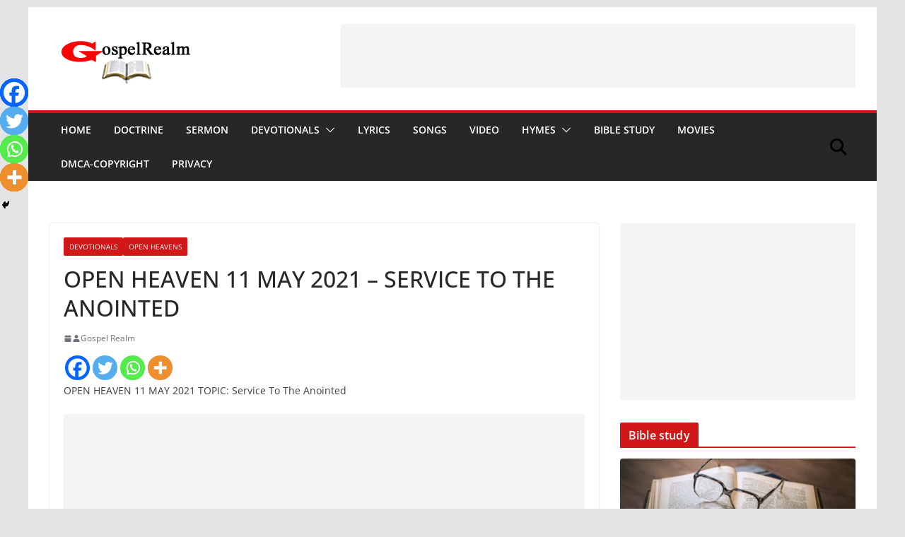

--- FILE ---
content_type: text/html; charset=utf-8
request_url: https://www.google.com/recaptcha/api2/aframe
body_size: 260
content:
<!DOCTYPE HTML><html><head><meta http-equiv="content-type" content="text/html; charset=UTF-8"></head><body><script nonce="VWyxMSoqRVKdDM2f5G77yQ">/** Anti-fraud and anti-abuse applications only. See google.com/recaptcha */ try{var clients={'sodar':'https://pagead2.googlesyndication.com/pagead/sodar?'};window.addEventListener("message",function(a){try{if(a.source===window.parent){var b=JSON.parse(a.data);var c=clients[b['id']];if(c){var d=document.createElement('img');d.src=c+b['params']+'&rc='+(localStorage.getItem("rc::a")?sessionStorage.getItem("rc::b"):"");window.document.body.appendChild(d);sessionStorage.setItem("rc::e",parseInt(sessionStorage.getItem("rc::e")||0)+1);localStorage.setItem("rc::h",'1768912635796');}}}catch(b){}});window.parent.postMessage("_grecaptcha_ready", "*");}catch(b){}</script></body></html>